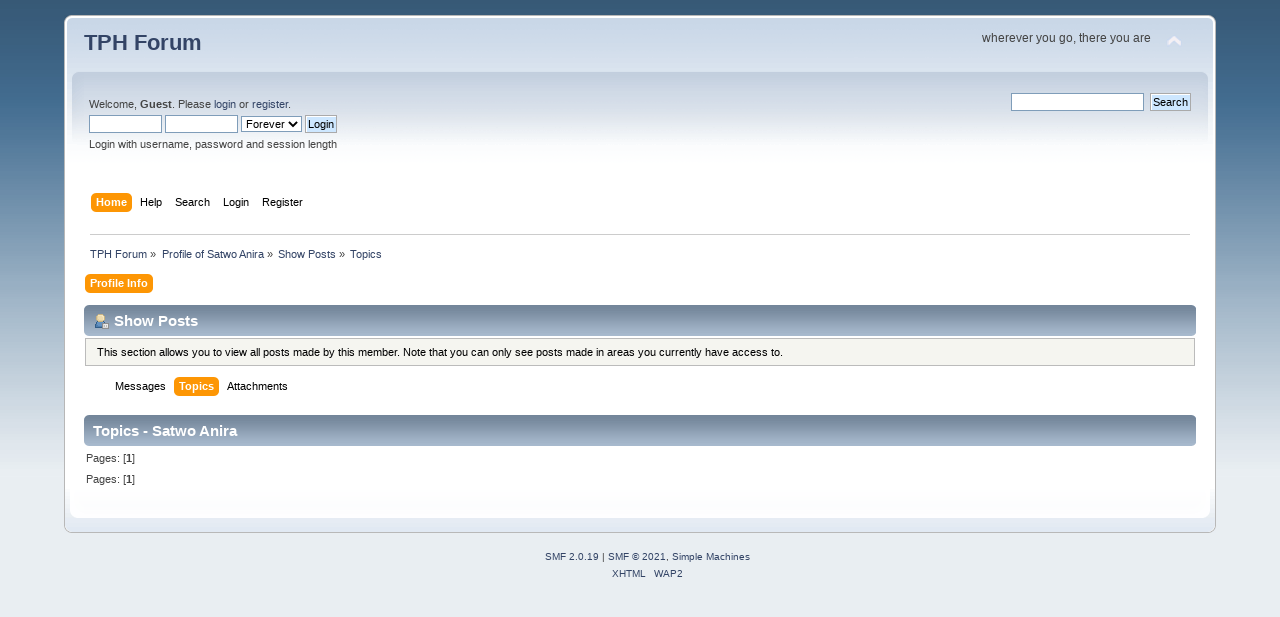

--- FILE ---
content_type: text/html; charset=UTF-8
request_url: https://www.protoman.com/Forum/index.php?action=profile;area=showposts;sa=topics;u=513
body_size: 2505
content:
<!DOCTYPE html PUBLIC "-//W3C//DTD XHTML 1.0 Transitional//EN" "http://www.w3.org/TR/xhtml1/DTD/xhtml1-transitional.dtd">
<html xmlns="http://www.w3.org/1999/xhtml">
<head>
	<link rel="stylesheet" type="text/css" href="https://www.protoman.com/Forum/Themes/default/css/index.css?fin20" />
	<link rel="stylesheet" type="text/css" href="https://www.protoman.com/Forum/Themes/default/css/webkit.css" />
	<script type="text/javascript" src="https://www.protoman.com/Forum/Themes/default/scripts/script.js?fin20"></script>
	<script type="text/javascript" src="https://www.protoman.com/Forum/Themes/default/scripts/theme.js?fin20"></script>
	<script type="text/javascript"><!-- // --><![CDATA[
		var smf_theme_url = "https://www.protoman.com/Forum/Themes/default";
		var smf_default_theme_url = "https://www.protoman.com/Forum/Themes/default";
		var smf_images_url = "https://www.protoman.com/Forum/Themes/default/images";
		var smf_scripturl = "https://www.protoman.com/Forum/index.php?PHPSESSID=7572sdtiha05vgc02is4bk8j74&amp;";
		var smf_iso_case_folding = false;
		var smf_charset = "UTF-8";
		var ajax_notification_text = "Loading...";
		var ajax_notification_cancel_text = "Cancel";
	// ]]></script>
	<meta http-equiv="Content-Type" content="text/html; charset=UTF-8" />
	<meta name="description" content="Show Posts - Satwo Anira" />
	<title>Show Posts - Satwo Anira</title>
	<link rel="help" href="https://www.protoman.com/Forum/index.php?PHPSESSID=7572sdtiha05vgc02is4bk8j74&amp;action=help" />
	<link rel="search" href="https://www.protoman.com/Forum/index.php?PHPSESSID=7572sdtiha05vgc02is4bk8j74&amp;action=search" />
	<link rel="contents" href="https://www.protoman.com/Forum/index.php?PHPSESSID=7572sdtiha05vgc02is4bk8j74&amp;" />
</head>
<body>
<div id="wrapper" style="width: 90%">
	<div id="header"><div class="frame">
		<div id="top_section">
			<h1 class="forumtitle">
				<a href="https://www.protoman.com/Forum/index.php?PHPSESSID=7572sdtiha05vgc02is4bk8j74&amp;">TPH Forum</a>
			</h1>
			<img id="upshrink" src="https://www.protoman.com/Forum/Themes/default/images/upshrink.png" alt="*" title="Shrink or expand the header." style="display: none;" />
			<div id="siteslogan" class="floatright">wherever you go, there you are</div>
		</div>
		<div id="upper_section" class="middletext">
			<div class="user">
				<script type="text/javascript" src="https://www.protoman.com/Forum/Themes/default/scripts/sha1.js"></script>
				<form id="guest_form" action="https://www.protoman.com/Forum/index.php?PHPSESSID=7572sdtiha05vgc02is4bk8j74&amp;action=login2" method="post" accept-charset="UTF-8"  onsubmit="hashLoginPassword(this, '8b9c8ed7b2998733607cd1aea031d994');">
					<div class="info">Welcome, <strong>Guest</strong>. Please <a href="https://www.protoman.com/Forum/index.php?PHPSESSID=7572sdtiha05vgc02is4bk8j74&amp;action=login">login</a> or <a href="https://www.protoman.com/Forum/index.php?PHPSESSID=7572sdtiha05vgc02is4bk8j74&amp;action=register">register</a>.</div>
					<input type="text" name="user" size="10" class="input_text" />
					<input type="password" name="passwrd" size="10" class="input_password" />
					<select name="cookielength">
						<option value="60">1 Hour</option>
						<option value="1440">1 Day</option>
						<option value="10080">1 Week</option>
						<option value="43200">1 Month</option>
						<option value="-1" selected="selected">Forever</option>
					</select>
					<input type="submit" value="Login" class="button_submit" /><br />
					<div class="info">Login with username, password and session length</div>
					<input type="hidden" name="hash_passwrd" value="" /><input type="hidden" name="cad3481d9231" value="8b9c8ed7b2998733607cd1aea031d994" />
				</form>
			</div>
			<div class="news normaltext">
				<form id="search_form" action="https://www.protoman.com/Forum/index.php?PHPSESSID=7572sdtiha05vgc02is4bk8j74&amp;action=search2" method="post" accept-charset="UTF-8">
					<input type="text" name="search" value="" class="input_text" />&nbsp;
					<input type="submit" name="submit" value="Search" class="button_submit" />
					<input type="hidden" name="advanced" value="0" /></form>
			</div>
		</div>
		<br class="clear" />
		<script type="text/javascript"><!-- // --><![CDATA[
			var oMainHeaderToggle = new smc_Toggle({
				bToggleEnabled: true,
				bCurrentlyCollapsed: false,
				aSwappableContainers: [
					'upper_section'
				],
				aSwapImages: [
					{
						sId: 'upshrink',
						srcExpanded: smf_images_url + '/upshrink.png',
						altExpanded: 'Shrink or expand the header.',
						srcCollapsed: smf_images_url + '/upshrink2.png',
						altCollapsed: 'Shrink or expand the header.'
					}
				],
				oThemeOptions: {
					bUseThemeSettings: false,
					sOptionName: 'collapse_header',
					sSessionVar: 'cad3481d9231',
					sSessionId: '8b9c8ed7b2998733607cd1aea031d994'
				},
				oCookieOptions: {
					bUseCookie: true,
					sCookieName: 'upshrink'
				}
			});
		// ]]></script>
		<div id="main_menu">
			<ul class="dropmenu" id="menu_nav">
				<li id="button_home">
					<a class="active firstlevel" href="https://www.protoman.com/Forum/index.php?PHPSESSID=7572sdtiha05vgc02is4bk8j74&amp;">
						<span class="last firstlevel">Home</span>
					</a>
				</li>
				<li id="button_help">
					<a class="firstlevel" href="https://www.protoman.com/Forum/index.php?PHPSESSID=7572sdtiha05vgc02is4bk8j74&amp;action=help">
						<span class="firstlevel">Help</span>
					</a>
				</li>
				<li id="button_search">
					<a class="firstlevel" href="https://www.protoman.com/Forum/index.php?PHPSESSID=7572sdtiha05vgc02is4bk8j74&amp;action=search">
						<span class="firstlevel">Search</span>
					</a>
				</li>
				<li id="button_login">
					<a class="firstlevel" href="https://www.protoman.com/Forum/index.php?PHPSESSID=7572sdtiha05vgc02is4bk8j74&amp;action=login">
						<span class="firstlevel">Login</span>
					</a>
				</li>
				<li id="button_register">
					<a class="firstlevel" href="https://www.protoman.com/Forum/index.php?PHPSESSID=7572sdtiha05vgc02is4bk8j74&amp;action=register">
						<span class="last firstlevel">Register</span>
					</a>
				</li>
			</ul>
		</div>
		<br class="clear" />
	</div></div>
	<div id="content_section"><div class="frame">
		<div id="main_content_section">
	<div class="navigate_section">
		<ul>
			<li>
				<a href="https://www.protoman.com/Forum/index.php?PHPSESSID=7572sdtiha05vgc02is4bk8j74&amp;"><span>TPH Forum</span></a> &#187;
			</li>
			<li>
				<a href="https://www.protoman.com/Forum/index.php?PHPSESSID=7572sdtiha05vgc02is4bk8j74&amp;action=profile;u=513"><span>Profile of Satwo Anira</span></a> &#187;
			</li>
			<li>
				<a href="https://www.protoman.com/Forum/index.php?PHPSESSID=7572sdtiha05vgc02is4bk8j74&amp;action=profile;u=513;area=showposts"><span>Show Posts</span></a> &#187;
			</li>
			<li class="last">
				<a href="https://www.protoman.com/Forum/index.php?PHPSESSID=7572sdtiha05vgc02is4bk8j74&amp;action=profile;u=513;area=showposts;sa=topics"><span>Topics</span></a>
			</li>
		</ul>
	</div>
<div id="admin_menu">
	<ul class="dropmenu" id="dropdown_menu_1">
			<li><a class="active firstlevel" href="#"><span class="firstlevel">Profile Info</span></a>
				<ul>
					<li>
						<a href="https://www.protoman.com/Forum/index.php?PHPSESSID=7572sdtiha05vgc02is4bk8j74&amp;action=profile;area=summary;u=513"><span>Summary</span></a>
					</li>
					<li>
						<a href="https://www.protoman.com/Forum/index.php?PHPSESSID=7572sdtiha05vgc02is4bk8j74&amp;action=profile;area=statistics;u=513"><span>Show Stats</span></a>
					</li>
					<li>
						<a class="chosen" href="https://www.protoman.com/Forum/index.php?PHPSESSID=7572sdtiha05vgc02is4bk8j74&amp;action=profile;area=showposts;u=513"><span>Show Posts...</span></a>
						<ul>
							<li>
								<a href="https://www.protoman.com/Forum/index.php?PHPSESSID=7572sdtiha05vgc02is4bk8j74&amp;action=profile;area=showposts;sa=messages;u=513"><span>Messages</span></a>
							</li>
							<li>
								<a href="https://www.protoman.com/Forum/index.php?PHPSESSID=7572sdtiha05vgc02is4bk8j74&amp;action=profile;area=showposts;sa=topics;u=513"><span>Topics</span></a>
							</li>
							<li>
								<a href="https://www.protoman.com/Forum/index.php?PHPSESSID=7572sdtiha05vgc02is4bk8j74&amp;action=profile;area=showposts;sa=attach;u=513"><span>Attachments</span></a>
							</li>
						</ul>
					</li>
				</ul>
			</li>
	</ul>
</div>
<div id="admin_content">
	<div class="cat_bar">
		<h3 class="catbg">
			<span class="ie6_header floatleft"><img src="https://www.protoman.com/Forum/Themes/default/images/icons/profile_sm.gif" alt="" class="icon" />Show Posts
			</span>
		</h3>
	</div>
	<p class="windowbg description">
		This section allows you to view all posts made by this member. Note that you can only see posts made in areas you currently have access to.
	</p>
	<div id="adm_submenus">
		<ul class="dropmenu">
			<li>
				<a class="firstlevel" href="https://www.protoman.com/Forum/index.php?PHPSESSID=7572sdtiha05vgc02is4bk8j74&amp;action=profile;area=showposts;sa=messages;u=513"><span class="firstlevel">Messages</span></a>
			</li>
			<li>
				<a class="active firstlevel" href="https://www.protoman.com/Forum/index.php?PHPSESSID=7572sdtiha05vgc02is4bk8j74&amp;action=profile;area=showposts;sa=topics;u=513"><span class="firstlevel">Topics</span></a>
			</li>
			<li>
				<a class="firstlevel" href="https://www.protoman.com/Forum/index.php?PHPSESSID=7572sdtiha05vgc02is4bk8j74&amp;action=profile;area=showposts;sa=attach;u=513"><span class="firstlevel">Attachments</span></a>
			</li>
		</ul>
	</div><br class="clear" />
	<script type="text/javascript" src="https://www.protoman.com/Forum/Themes/default/scripts/profile.js"></script>
	<script type="text/javascript"><!-- // --><![CDATA[
		disableAutoComplete();
	// ]]></script>
		<div class="cat_bar">
			<h3 class="catbg">
				Topics - Satwo Anira
			</h3>
		</div>
		<div class="pagesection">
			<span>Pages: [<strong>1</strong>] </span>
		</div>
		<div class="pagesection" style="margin-bottom: 0;">
			<span>Pages: [<strong>1</strong>] </span>
		</div>
</div>
		</div>
	</div></div>
	<div id="footer_section"><div class="frame">
		<ul class="reset">
			<li class="copyright">
			<span class="smalltext" style="display: inline; visibility: visible; font-family: Verdana, Arial, sans-serif;"><a href="https://www.protoman.com/Forum/index.php?PHPSESSID=7572sdtiha05vgc02is4bk8j74&amp;action=credits" title="Simple Machines Forum" target="_blank" class="new_win">SMF 2.0.19</a> |
 <a href="https://www.simplemachines.org/about/smf/license.php" title="License" target="_blank" class="new_win">SMF &copy; 2021</a>, <a href="https://www.simplemachines.org" title="Simple Machines" target="_blank" class="new_win">Simple Machines</a>
			</span></li>
			<li><a id="button_xhtml" href="http://validator.w3.org/check?uri=referer" target="_blank" class="new_win" title="Valid XHTML 1.0!"><span>XHTML</span></a></li>
			
			<li class="last"><a id="button_wap2" href="https://www.protoman.com/Forum/index.php?PHPSESSID=7572sdtiha05vgc02is4bk8j74&amp;wap2" class="new_win"><span>WAP2</span></a></li>
		</ul>
	</div></div>
</div>
</body></html>